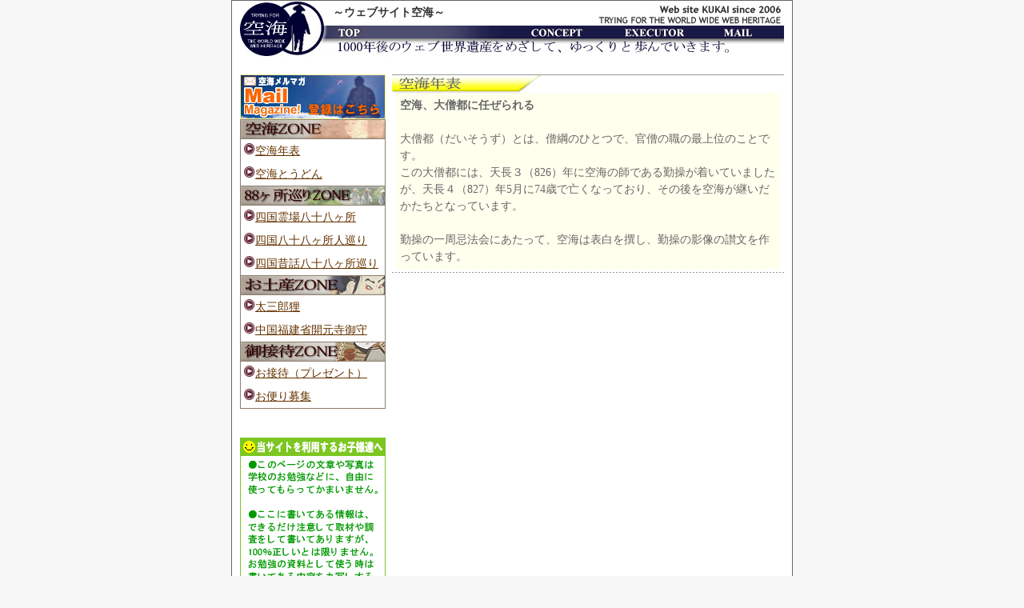

--- FILE ---
content_type: text/html
request_url: http://ku-kai.org/daisou.html
body_size: 8369
content:
<html>
<head>
<title>空海</title>
<meta http-equiv="Content-Type" content="text/html; charset=Shift_JIS">
<link rel="stylesheet" href="style.css" type="text/css">
</head>

<body TOPMARGIN='0' LEFTMARGIN='0' MARGINHEIGHT='0' MARGINWIDTH='0'bgcolor="#F7F7F7" text="#000000">
<table width="700" border="0" cellspacing="1" cellpadding="0" align="center" bgcolor="#666666">
  <tr>
    <td bgcolor="#FFFFFF"> 
      <table width="680" border="0" cellspacing="0" cellpadding="0" align="center">
        <tr> 
          <td><a href="index.html"><img src="img/upnavi_r1_c1.jpg" width="116" height="30" border="0"></a></td>
          <td><b><font color="#333333"><span class="font14">～</span></font></b><span class="font14"><b><font color="#333333">ウェブサイト空海～</font></b></span></td>
          <td><img src="img/upnavi_r1_c3.jpg" width="321" height="30"></td>
        </tr>
        <tr> 
          <td><a href="index.html"><img src="img/upnavi_r2_c1.jpg" width="116" height="16" border="0"></a></td>
          <td><img src="img/upnavi_r2_c2.jpg" width="243" height="16" usemap="#Map" border="0"></td>
          <td><img src="img/upnavi_r2_c3.jpg" width="321" height="16" usemap="#Map2" border="0"></td>
        </tr>
        <tr> 
          <td><a href="index.html"><img src="img/upnavi_r3_c1.jpg" width="116" height="28" border="0"></a></td>
          <td><img src="img/upnavi_r3_c2.jpg" width="243" height="28"></td>
          <td><img src="img/upnavi_r3_c3.jpg" width="321" height="28"></td>
        </tr>
      </table>
      <br>
      <table width="680" border="0" cellspacing="0" cellpadding="0" align="center">
        <tr>
          <td width="190" valign="top"> <a href="mailmag.html"><img src="img/mailmag.jpg" width="182" height="56" border="0"></a><br>
            <table width="180" border="0" cellspacing="1" cellpadding="0" bgcolor="#8E806F">
              <tr> 
                <td bgcolor="#FFFFFF"><img src="img/bt_kukai.gif" width="180" height="23"></td>
              </tr>
              <tr> 
                <td bgcolor="#FFFFFF"> 
                  <table width="180" border="0" cellspacing="0" cellpadding="4">
                    <tr> 
                      <td><font color="#666666"><span class="font14"><img src="img/arrow.gif" width="14" height="14"></span></font><span class="font14"><a href="chron.html"><font color="#663300">空海年表</font></a></span></td>
                    </tr>
                    <tr> 
                      <td><span class="font14"><font color="#666666"><img src="img/arrow.gif" width="14" height="14"></font><a href="udon.html"><font color="#663300">空海とうどん</font></a></span></td>
                    </tr>
                  </table>
                </td>
              </tr>
              <tr> 
                <td bgcolor="#FFFFFF"><img src="img/bt_88.gif" width="180" height="23"></td>
              </tr>
              <tr> 
                <td bgcolor="#FFFFFF"> 
                  <table width="180" border="0" cellspacing="0" cellpadding="4">
                    <tr> 
                      <td><font color="#666666"><span class="font14"><img src="img/arrow.gif" width="14" height="14"></span></font><a href="88.html"><font color="#663300" class="font14">四国霊場八十八ヶ所</font></a></td>
                    </tr>
                    <tr> 
                      <td><font color="#666666"><span class="font14"><img src="img/arrow.gif" width="14" height="14"></span></font><a href="p88.html"><font color="#663300" class="font14">四国八十八ヶ所人巡り</font></a></td>
                    </tr>
                    <tr> 
                      <td><font color="#666666"><span class="font14"><img src="img/arrow.gif" width="14" height="14"></span></font><a href="tale88.html"><font color="#663300" class="font14">四国昔話八十八ヶ所巡り</font></a></td>
                    </tr>
                  </table>
                </td>
              </tr>
              <tr> 
                <td bgcolor="#FFFFFF"><img src="img/bt_miyage.gif" width="180" height="23"></td>
              </tr>
              <tr> 
                <td bgcolor="#FFFFFF"> 
                  <table width="180" border="0" cellspacing="0" cellpadding="4">
                    <tr> 
                      <td><font color="#666666"><span class="font14"><img src="img/arrow.gif" width="14" height="14"></span></font><a href="tanuki.html"><font color="#666666"><span class="font14"><font color="#663300">太三郎狸</font></span></font></a></td>
                    </tr>
                    <tr> 
                      <td><font color="#666666"><span class="font14"><img src="img/arrow.gif" width="14" height="14"></span></font><a href="omamori.html"><font color="#666666"><span class="font14"><font color="#663300">中国福建省開元寺御守</font></span></font></a></td>
                    </tr>
                  </table>
                </td>
              </tr>
              <tr> 
                <td bgcolor="#FFFFFF"><img src="img/bt_settai.gif" width="180" height="23"></td>
              </tr>
              <tr> 
                <td bgcolor="#FFFFFF"> 
                  <table width="180" border="0" cellspacing="0" cellpadding="4">
                    <tr> 
                      <td><font color="#666666"><span class="font14"><img src="img/arrow.gif" width="14" height="14"></span></font><span class="font14"><a href="formmail2/form1.html"><font color="#663300">お接待（プレゼント）</font></a></span></td>
                    </tr>
                    <tr> 
                      <td><font color="#666666"><span class="font14"><img src="img/arrow.gif" width="14" height="14"></span></font><span class="font14"><a href="boshu.html"><font color="#663300">お便り募集</font></a></span></td>
                    </tr>
                  </table>
                </td>
              </tr>
            </table>
            <br>
            <br>
            <img src="img/kidsinfo.gif" width="182" height="234"> </td>
          <td width="490" valign="top"> 
            <table width="490" border="0" cellspacing="0" cellpadding="0">
              <tr> 
                <td><a href="chron.html"><img src="img/chron.gif" width="490" height="23" alt="ウェブサイト空海コンセプト" border="0"></a></td>
              </tr>
              <tr> 
                <td> 
                  <table width="480" border="0" cellspacing="0" cellpadding="5" align="center" bgcolor="#FFFFEE">
                    <tr> 
                      <td> 
                        <p><font color="#666666" class="font14"><b>空海、大僧都に任ぜられる<br>
                          </b> <br>
                          大僧都（だいそうず）とは、僧綱のひとつで、官僧の職の最上位のことです。<br>
                          この大僧都には、天長３（826）年に空海の師である勤操が着いていましたが、天長４（827）年5月に74歳で亡くなっており、その後を空海が継いだかたちとなっています。<br>
                          <br>
                          勤操の一周忌法会にあたって、空海は表白を撰し、勤操の影像の讃文を作っています。<br>
                          </font></p>
                        </td>
                    </tr>
                  </table>
                </td>
              </tr>
              <tr> 
                <td><img src="img/line.gif" width="490" height="11"></td>
              </tr>
            </table>
            <br>
          </td>
        </tr>
      </table>
      <br>
      <table width="700" border="0" cellspacing="0" cellpadding="0">
        <tr>
          <td bgcolor="#000000">
            <div align="center"><font color="#FFFFFF" class="font10">Copyright 
              (C) 2006-2007 空海 All Rights Reserved</font></div>
          </td>
        </tr>
      </table>
    </td>
  </tr>
</table>
<map name="Map">
  <area shape="rect" coords="5,2,36,17" href="index.html">
</map>
<map name="Map2">
  <area shape="rect" coords="2,1,74,17" href="concept.html">
  <area shape="rect" coords="120,2,200,15" href="execut.html">
  <area shape="rect" coords="245,2,284,17" href="mailto:kukai@ku-kai.org">
</map>
<script src="http://www.google-analytics.com/urchin.js" type="text/javascript">
</script>
<script type="text/javascript">
_uacct = "UA-99552-2";
urchinTracker();
</script>
</body>
</html>


--- FILE ---
content_type: text/css
request_url: http://ku-kai.org/style.css
body_size: 454
content:
.copy {
	font-family: "ＭＳ ゴシック", "Osaka－等幅";
	font-size: 10px;
	color: #666666;
}
.font12 {
	font-family: "ＭＳ Ｐゴシック", "Osaka";
	font-size: 12px;
; line-height: 150%
}
.font10 {
	font-family: "ＭＳ Ｐゴシック", "Osaka";
	font-size: 10px;
}
.type1 {
	font-family: "ＭＳ Ｐゴシック", "Osaka";
	font-size: 12px;
	line-height: 25px;
}
.font14 {  font-family: "ＭＳ Ｐゴシック", "Osaka"; font-size: 14px; line-height: 150%}
